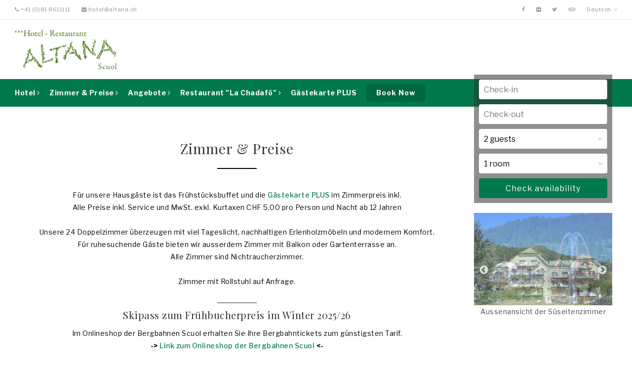

--- FILE ---
content_type: text/html; charset=utf-8
request_url: https://www.altana.ch/de/zimmer-preise/
body_size: 6152
content:
<!doctype html>
<html lang="de">
<head>
    <meta charset="utf-8">
    <meta http-equiv="x-ua-compatible" content="ie=edge">
    <title>
        
            Zimmer &amp; Preise - Hotel Altana
        
    </title>
    
        <meta name="viewport" content="width=device-width,initial-scale=1">
        <meta name="description" content="Hier finden Sie Zimmer und Preise vom Hotel Altana in Scuol">
    

    <link rel="apple-touch-icon" sizes="120x120" href="/static/img/favicons/apple-touch-icon.png">
    <link rel="icon" type="image/png" href="/static/img/favicons/favicon-32x32.png" sizes="32x32">
    <link rel="icon" type="image/png" href="/static/img/favicons/favicon-16x16.png" sizes="16x16">
    <link rel="manifest" href="/static/img/favicons/manifest.json">
    <link rel="mask-icon" href="/static/img/favicons/safari-pinned-tab.svg" color="#5bbad5  ">
    <link rel="canonical" href="http://altana.ch/de"/>
    <meta name="theme-color" content="#ffffff  ">

    <!--[if IE]><link rel="shortcut icon" href="/static/favicon.ico"><![endif]-->
    <link rel="stylesheet" href="/static/css/font-awesome.min.css">
    <link rel="stylesheet" href="//code.jquery.com/ui/1.12.0/themes/base/jquery-ui.css">
    

    <script src="/static/js/vendor/modernizr-2.8.3.min.js"></script>
    <!--[if lt IE 9]>
    
    <script src="/static/js/libs/html5shiv.min.js"></script>
    <script src="/static/js/libs/respond.min.js"></script>
    
    <![endif]-->
    
    
    
        
    

    
        <link href="/static/slick/slick.css" media="screen, projection" rel="stylesheet" type="text/css"/><link href="/static/css/slick-theme.css" media="screen, projection" rel="stylesheet" type="text/css"/>
    

    
        
    

    
        
    

    
        
    

    
        
    

    

    <style media="all">
        
        
    </style>
    <link rel="stylesheet" href="/static/css/styles.css">
    
    
</head>
<body id="page-top" class="noscript lang-de tpl-internal">






    
    <header class="header" id="js_main_nav">

        <div class="pre-header">
            <div class="grid">
                <div class="s-6 m-6 l-6">
                    <a href="tel:+410818611111"><i class="fa fa-phone"></i> +41 (0)81 8611111</a>
                    <a href="mailto:hotel@altana.ch" class="hidden-s"><i class="fa fa-envelope"></i> hotel@altana.ch</a>
                </div>
                <div class="s-6 m-6 l-6 last align-right">
                    <div class="social hidden-s">
                        <ul class="list-inline">
                            <li class="social_list-item">
                                <a href="https://www.facebook.com/HotelAltanaScuol/" target="_blank" class="social__link"><i class="fa fa-facebook social__icon"></i></a>
                            </li>
                            <li class="social_list-item">
                                <a href="https://www.flickr.com/photos/hotel_altana_scuol" target="_blank" class="social__link"><i class="fa fa-flickr social__icon"></i></a>
                            </li>
                            <li class="social_list-item">
                                <a href="https://twitter.com/HotelAltana" target="_blank" class="social__link"><i class="fa fa-twitter social__icon"></i></a>
                            </li>
                            <li class="social_list-item">
                                <a href="https://www.tripadvisor.ch/Hotel_Review-g198845-d498060-Reviews-Hotel_Altana-Scuol_Engadin_Scuol_Canton_of_Graubunden_Swiss_Alps.html" target="_blank" class="social__link"><i class="fa fa-tripadvisor social__icon"></i></a>
                            </li>
                        </ul>
                    </div>
                    <div class="language">
                        <ul>

<li class="lang active">
    
    <a id="js_language__link" class="language__link" title="Change to language: Deutsch">Deutsch<i class="fa fa-angle-down"></i></a>
</li>

    

    
    <ul class="other-lang">
        <li><a href="/en/rooms-and-rates/" class="language__link" title="Change to language: English">English</a></li>
    </ul>
    



</ul>
                    </div>
                </div>
            </div>
        </div>

        <div class="main-header">
            <div class="grid">
                <div class="logo">
                    <a href="/de/" class="logo__link">
                        <img src="/static/img/logo-altana.png" class="logo__img">
                    </a>
                </div>
            </div>
            <div class="main-nav-container">
                <div class="grid">
                    <div class="s-12 no-gutter-s no-gutter-m last">
                        <nav role="navigation" class="main-nav">
                            <ul class="main-nav__list">
                                



<li class="main-nav__list-item child first">
    <a class="main-nav__link" href="/de/hotel-altana/">Hotel
        
            <span class="arrow-icon"><i class="fa fa-angle-right"></i></span>
        
    </a>
    
        <ul class="main-nav__sublist">
            



<li class="main-nav__list-item child first">
    <a class="main-nav__link" href="/de/hotel-altana/oeffnungszeiten/">Öffnungszeiten
        
    </a>
    
</li>

<li class="main-nav__list-item child">
    <a class="main-nav__link" href="/de/hotel-altana/leistungen/">Leistungen
        
    </a>
    
</li>

<li class="main-nav__list-item child">
    <a class="main-nav__link" href="/de/hotel-altana/anreise-und-lage/">Anreise und Lage
        
    </a>
    
</li>

<li class="main-nav__list-item child">
    <a class="main-nav__link" href="/de/hotel-altana/direktbuchervorteile/">Direktbuchervorteile
        
    </a>
    
</li>

<li class="main-nav__list-item child">
    <a class="main-nav__link" href="/de/hotel-altana/treueprogramm/">Treueprogramm
        
    </a>
    
</li>

<li class="main-nav__list-item child">
    <a class="main-nav__link" href="/de/hotel-altana/scuol-und-umgebung/">Entdecken
        
            <span class="arrow-icon"><i class="fa fa-angle-right"></i></span>
        
    </a>
    
        <ul class="main-nav__sublist">
            



<li class="main-nav__list-item child first last">
    <a class="main-nav__link" href="/de/hotel-altana/scuol-und-umgebung/via-engiadina/">Via Engiadina
        
    </a>
    
</li>


        </ul>
    
</li>

<li class="main-nav__list-item child">
    <a class="main-nav__link" href="/de/hotel-altana/gutscheine/">Gutscheine
        
    </a>
    
</li>

<li class="main-nav__list-item child">
    <a class="main-nav__link" href="/de/hotel-altana/bewertungen/">Bewertungen
        
    </a>
    
</li>

<li class="main-nav__list-item child">
    <a class="main-nav__link" href="/de/hotel-altana/jobs/">Jobs
        
    </a>
    
</li>

<li class="main-nav__list-item child last">
    <a class="main-nav__link" href="/de/hotel-altana/datenschutz/">Datenschutz
        
    </a>
    
</li>


        </ul>
    
</li>

<li class="main-nav__list-item child active">
    <a class="main-nav__link" href="/de/zimmer-preise/">Zimmer &amp; Preise
        
            <span class="arrow-icon"><i class="fa fa-angle-right"></i></span>
        
    </a>
    
        <ul class="main-nav__sublist">
            



<li class="main-nav__list-item child first">
    <a class="main-nav__link" href="/de/zimmer-preise/standard-doppelzimmer/">Standard Zimmer
        
    </a>
    
</li>

<li class="main-nav__list-item child">
    <a class="main-nav__link" href="/de/zimmer-preise/standard-doppelzimmer-mit-balkon/">Standard Panorama
        
    </a>
    
</li>

<li class="main-nav__list-item child">
    <a class="main-nav__link" href="/de/zimmer-preise/deluxe-doppelzimmer/">Deluxe Zimmer
        
    </a>
    
</li>

<li class="main-nav__list-item child">
    <a class="main-nav__link" href="/de/zimmer-preise/deluxe-doppelzimmer-mit-balkon-oder-gartenterrasse/">Deluxe Panorama
        
    </a>
    
</li>

<li class="main-nav__list-item child">
    <a class="main-nav__link" href="/de/zimmer-preise/suite-sudseite-gartenterrasse/">Suite
        
    </a>
    
</li>

<li class="main-nav__list-item child">
    <a class="main-nav__link" href="/de/zimmer-preise/doppelzimmer-hoch-2/">Doppelzimmer hoch 2
        
    </a>
    
</li>

<li class="main-nav__list-item child last">
    <a class="main-nav__link" href="/de/zimmer-preise/agb/">AGB
        
    </a>
    
</li>


        </ul>
    
</li>

<li class="main-nav__list-item child">
    <a class="main-nav__link" href="/de/angebote/">Angebote
        
            <span class="arrow-icon"><i class="fa fa-angle-right"></i></span>
        
    </a>
    
        <ul class="main-nav__sublist">
            



<li class="main-nav__list-item child first last">
    <a class="main-nav__link" href="/de/angebote/seniorenpauschale/">Senioren 60+
        
    </a>
    
</li>


        </ul>
    
</li>

<li class="main-nav__list-item child">
    <a class="main-nav__link" href="/de/lachadafoe/">Restaurant &quot;La Chadafö&quot; 
        
            <span class="arrow-icon"><i class="fa fa-angle-right"></i></span>
        
    </a>
    
        <ul class="main-nav__sublist">
            



<li class="main-nav__list-item child first last">
    <a class="main-nav__link" href="/de/lachadafoe/speise-und-weinkarten/">Speise- und Weinkarten | Italienisches Buffet
        
    </a>
    
</li>


        </ul>
    
</li>

<li class="main-nav__list-item child last">
    <a class="main-nav__link" href="/de/gaestekarte_plus/">Gästekarte PLUS
        
    </a>
    
</li>


                                <li class="main-nav__list-item"><a href="https://www.altana.ch/static/wbe5/index.html" class="main-nav__link btn" target="_blank">Book Now</a></li>
                            </ul>
                        </nav>
                    </div>
                </div>
            </div>
            <span class="main-nav-toggle hidden-l" id="js-main-nav-toggle">
                <i class="fa fa-bars main-nav-toggle__open" aria-hidden="true"></i>
                <i class="fa fa-close main-nav-toggle__close" aria-hidden="true"></i>
            </span>
        </div>

    </header>

    

    

    <section class="header-image">
        <picture>
            <source srcset="" media="(min-width: 1480px)">
            <source srcset="" media="(min-width: 1024px)">
            <source srcset="" media="(min-width: 768px)">
            <source srcset="" media="(min-width: 500px)">
            <source srcset="" media="(min-width: 300px)">
            <img src="" alt=""/>
        </picture>
    </section>

    <section class="section-content section-content--sidebar">
        <div class="grid">
            <div class="s-12 m-8 l-9 last-s">
                <h2 class="page-title">Zimmer &amp; Preise</h2>
                <div class=" widget-text"  id="widget-text-56015" ><p style="text-align: center;">Für unsere Hausgäste ist das Frühstücksbuffet und die <a href="https://www.altana.ch/de/gaestekarte_plus/">Gästekarte PLUS</a> im Zimmerpreis inkl.<br>
Alle Preise inkl. Service und MwSt. exkl. Kurtaxen CHF 5.00 pro Person und Nacht ab 12 Jahren<br><br>
Unsere 24 Doppelzimmer überzeugen mit viel Tageslicht, nachhaltigen Erlenholzmöbeln und modernem Komfort.<br data-start="237" data-end="240">
Für ruhesuchende Gäste bieten wir ausserdem Zimmer mit Balkon oder Gartenterrasse an.<br data-start="324" data-end="327">
Alle Zimmer sind Nichtraucherzimmer.<br><br>
Zimmer mit Rollstuhl auf Anfrage.</p></div>
<hr class=" widget-horizontal-divider"  id="widget-horizontal-divider-56017" >
<div class=" widget-text"  id="widget-text-56016" ><h3 style="text-align: center;">Skipass zum Frühbucherpreis im Winter 2025/26</h3><p style="text-align: center;">Im Onlineshop der Bergbahnen Scuol erhalten Sie Ihre Bergbahntickets zum günstigsten Tarif.<br><strong>-&gt; <a target="_blank" href="https://shop.bergbahnen-scuol.ch/de/?_gl=1*ughxij*_ga*MTEwMzA1MDU1MC4xNjkwNTUxMjYx*_ga_GXD1VXVNTV*MTY5ODg2MDU0Ny43LjEuMTY5ODg2MDgzNy4wLjAuMA"><span style="color: #007a4c;">Link zum Onlineshop der Bergbahnen Scuol</span></a> &lt;-</strong><br>
 </p><p style="text-align: center;"> </p></div>
<div  id="widget-column-56006"  class="s-12 m-6 l-6 widget-column"><div class="box"><a href="/de/zimmer-preise/standard-doppelzimmer/" class="image-container"><img src="https://altana-live-eaa418aacbbd49b39f90a142bbc-b6796c7.aldryn-media.io/filer_public_thumbnails/filer_public/23/c7/23c79a12-707a-47fc-a2e0-f1fab4e855bf/standarddoppelzimmer.jpg__640x480_q90_crop_subsampling-2.jpg" alt="" class="image-full-width"><span class="btn btn--ghost btn--small">Read more</span></a><div class="content"><a href="/de/zimmer-preise/standard-doppelzimmer/"><h3>Standard Zimmer </h3></a><p>ca.18 - 23 m² | Richtpreise pro Zimmer und Nacht  ab CHF 
210.--  zur Einzelnutzung  ab CHF 160.-- 




     </p></div></div><div class="box"><a href="/de/zimmer-preise/standard-doppelzimmer-mit-balkon/" class="image-container"><img src="https://altana-live-eaa418aacbbd49b39f90a142bbc-b6796c7.aldryn-media.io/filer_public_thumbnails/filer_public/21/8b/218bd763-7aac-49fb-b286-1507a6ea4e6d/standarddoppelzimmermitbalkon.jpg__640x480_q90_crop_subsampling-2.jpg" alt="" class="image-full-width"><span class="btn btn--ghost btn--small">Read more</span></a><div class="content"><a href="/de/zimmer-preise/standard-doppelzimmer-mit-balkon/"><h3>Standard Panorama mit Balkon </h3></a><p>ca. 18 - 21 m² | Richtpreise pro Zimmer und Nacht ab CHF 250.--  zur Einzelnutzung  ab CHF 180.-- 
| Blick über das Tal 




</p></div></div><div class="box"><a href="/de/zimmer-preise/deluxe-doppelzimmer-mit-balkon-oder-gartenterrasse/" class="image-container"><img src="https://altana-live-eaa418aacbbd49b39f90a142bbc-b6796c7.aldryn-media.io/filer_public_thumbnails/filer_public/e2/37/e237e463-719a-41c2-99d2-5fa329ba19cc/deluxedoppelzimmermitbalkon2.jpg__640x480_q90_crop_subsampling-2.jpg" alt="" class="image-full-width"><span class="btn btn--ghost btn--small">Read more</span></a><div class="content"><a href="/de/zimmer-preise/deluxe-doppelzimmer-mit-balkon-oder-gartenterrasse/"><h3>Deluxe Panorama mit Balkon oder Gartenterrasse (Erdgeschoss)</h3></a><p>ca. 25 - 35 m² | Richtpreise pro Zimmer und Nacht ab CHF 270.-- 
| Blick über das Tal </p></div></div><div class="box"><a href="/de/zimmer-preise/suite-sudseite-gartenterrasse/" class="image-container"><img src="https://altana-live-eaa418aacbbd49b39f90a142bbc-b6796c7.aldryn-media.io/filer_public_thumbnails/filer_public/d3/33/d3336dbb-e66e-4f20-937a-d2f041e1dd07/suite-schlafzimmer.jpg__640x480_q90_crop_subsampling-2.jpg" alt="" class="image-full-width"><span class="btn btn--ghost btn--small">Read more</span></a><div class="content"><a href="/de/zimmer-preise/suite-sudseite-gartenterrasse/"><h3>Suite </h3></a><p>46 m² | Richtpreise pro Zimmer und Nacht ab CHF 290.-- | 
mit Gartenterrasse, Eingagnsbereich, Schlafzimmer, Wohnzimmer, Bad/WC und separates WC</p></div></div></div>
<div  id="widget-column-56011"  class="s-12 m-6 l-6 widget-column"><div class="box"><a href="/de/zimmer-preise/deluxe-doppelzimmer/" class="image-container"><img src="https://altana-live-eaa418aacbbd49b39f90a142bbc-b6796c7.aldryn-media.io/filer_public_thumbnails/filer_public/8b/49/8b49e8fe-8ad2-45a7-838a-323adb80c0a9/deluxedopplezimmer4.jpg__640x480_q90_crop_subsampling-2.jpg" alt="" class="image-full-width"><span class="btn btn--ghost btn--small">Read more</span></a><div class="content"><a href="/de/zimmer-preise/deluxe-doppelzimmer/"><h3>Deluxe Zimmer </h3></a><p>ca. 25 - 27 m² | 
Richtpreise pro Zimmer und Nacht  ab CHF 230.-- 
    </p></div></div><div class="box"><a href="/de/zimmer-preise/standard-doppelzimmer-mit-balkon/" class="image-container"><img src="https://altana-live-eaa418aacbbd49b39f90a142bbc-b6796c7.aldryn-media.io/filer_public_thumbnails/filer_public/79/bf/79bf1558-fdf4-41c8-856a-7dd80fb9f251/barriefreizimmer_1.jpg__640x480_q90_crop_subsampling-2.jpg" alt="" class="image-full-width"><span class="btn btn--ghost btn--small">Read more</span></a><div class="content"><a href="/de/zimmer-preise/standard-doppelzimmer-mit-balkon/"><h3>Barrierefrei Panorama mit Balkon  </h3></a><p>18 m² | Richtpreise pro Zimmer und Nacht ab CHF 250.--  zur Einzelnutzung  ab CHF 180.-- 
</p></div></div><div class="box"><a href="/de/zimmer-preise/doppelzimmer-hoch-2/" class="image-container"><img src="https://altana-live-eaa418aacbbd49b39f90a142bbc-b6796c7.aldryn-media.io/filer_public_thumbnails/filer_public/fd/ca/fdca797e-2aa7-4a22-a243-3f873e59b031/deluxemitbalkon.jpg__640x480_q90_crop_subsampling-2.jpg" alt="" class="image-full-width"><span class="btn btn--ghost btn--small">Read more</span></a><div class="content"><a href="/de/zimmer-preise/doppelzimmer-hoch-2/"><h3>Doppelzimmer hoch 2</h3></a><p>ca. 48 m² | Richtpreise pro Zimmer und Nacht ab CHF 350.-- | 3-4 Personen
| Blick über das Tal </p></div></div></div>

            </div>
            <div class="s-12 m-4 l-3 last sidebar">
                <div class="booking">
                    
<form target="_blank">
<input type="text" name="from" id="check-in" placeholder="Check-in">
<input type="text" name="to" id="check-out" placeholder="Check-out">
<div class="select-wrapper">
    <select class="adults-select" name="adults">
        <option value="1">1 guest</option>
        <option value="2" selected="selected">2 guests</option>
        <option value="3">3 guests</option>
    </select>
</div>
<div class="select-wrapper">
    <select class="rooms-select" name="rooms" placeholder="1 room">
        <option value="1" selected="selected">1 room</option>
        <option value="2">2 rooms</option>
        <option value="3">3 rooms</option>
        <option value="4">4 rooms</option>
    </select>
</div>
<button type="submit" class="btn btn--small btn--primary js-btn-submit">Check availability</button>
</form>


                </div>
                <div class="branding-statement slider  widget-slide slick-slideshow-arrow"  id="widget-slide-56018" ><div class="slick-slide"><div class=" widget-image"  id="widget-image-56019"  ><img  class="widget-image__img  " alt="southside-with-balcony.jpg" src="https://altana-live-eaa418aacbbd49b39f90a142bbc-b6796c7.aldryn-media.io/filer_public/39/15/39156b13-d8f6-458f-ad76-4fe3691b6b10/southside-with-balcony.jpg" /><div class="widget-image__text-container"><span class="widget-image__description"><p style="text-align: center;">Aussenansicht der S&uuml;seitenzimmer</p></span></div></div></div><div class="slick-slide"><div class=" widget-image"  id="widget-image-56020"  ><img  class="widget-image__img  " alt="Scuolism_hotel.jpg" src="https://altana-live-eaa418aacbbd49b39f90a142bbc-b6796c7.aldryn-media.io/filer_public/fc/79/fc79ba43-6f29-45ee-8299-422b998dfa33/scuolism_hotel.jpg" /></div></div><div class="slick-slide"><div class=" widget-image"  id="widget-image-56021"  ><img  class="widget-image__img  " alt="view from a southside &quot;XL&quot; room" src="https://altana-live-eaa418aacbbd49b39f90a142bbc-b6796c7.aldryn-media.io/filer_public/27/03/2703b6eb-dc3e-43dc-8f5a-2deca70b5bce/southsideview.jpg" /></div></div></div>

            </div>
        </div>
    </section>



    <footer class="site-footer">
        <div class="grid">
            <div class="s-12 m-4 l-4 last-s hotel-info">
                <p>
                    <img src="/static/img/logo.png" class="logo__img">
                    <span><b>Hotel Altana</b></span>
                    <span>Adrian M. & Wirinthip Lehmann</span>
                    <span>7550 Scuol</span>
                    <span>T + 41 (0)81 861 11 11</span>
                    <span>F + 41 (0)81 861 11 12</span>
                    <span><a href="mailto:hotel@altana.ch">hotel@altana.ch</a></span>
                </p>
            </div>

            <div class="s-12 m-4 l-4 last-s align-center">
                <div class="social">
                    <h3>Follow Us</h3>
                    <ul class="list-inline">
                        <li class="social_list-item">
                            <a href="https://www.facebook.com/HotelAltanaScuol/" target="_blank" class="social__link"><i class="fa fa-facebook social__icon"></i></a>
                        </li>
                        <li class="social_list-item">
                            <a href="https://www.flickr.com/photos/hotel_altana_scuol" target="_blank" class="social__link"><i class="fa fa-flickr social__icon"></i></a>
                        </li>
                        <li class="social_list-item">
                            <a href="https://twitter.com/HotelAltana" target="_blank" class="social__link"><i class="fa fa-twitter social__icon"></i></a>
                        </li>
                        <li class="social_list-item">
                            <a href="https://www.tripadvisor.ch/Hotel_Review-g198845-d498060-Reviews-Hotel_Altana-Scuol_Engadin_Scuol_Canton_of_Graubunden_Swiss_Alps.html" target="_blank" class="social__link"><i class="fa fa-tripadvisor social__icon"></i></a>
                        </li>
                    </ul>
                </div>
            </div>

            <div class="s-12 m-4 l-4 last hotel-contact align-right-l">
                <div class="newsletter">
                    <h3>Sign up to our newsletter</h3>
                    <form action="https://t4ff16d8b.emailsys1b.net/14/1385/cd2a00a828/subscribe/form.html" method="post">
                        <input type="email" class="form_field" name="email" id="email" value="" placeholder="Email" />
                        <button type="submit" class="btn btn--small btn--ghost" />Sign up</button>
                    </form>
                </div>
            </div>
        </div>

        <div class="sub-footer">
            <div class="grid">
                <div class="s-12 m-6 l-6 last-s">
                    <span>&copy; Altana 2016</span>
                </div>
                <div class="s-12 m-6 l-6 last align-right-l">
                    <a href="">Disclaimer</a>
                    -
                    <a href="/de/impressum-disclaimer/">Impressum</a>
                </div>
            </div>
        </div>
    </footer>





<script src="/static/js/vendor/jquery-1.12.0.min.js"></script>
<script src="https://code.jquery.com/ui/1.12.0/jquery-ui.js"></script>
<script src="/static/js/libs/outdatedBrowser.min.js"></script>
<script src="/static/js/main.js"></script>
<script async type="text/javascript">
    
    $(function () {
        
        
    $( "#check-in" ).datepicker({
      dateFormat: "yy-mm-dd"
    });
    $( "#check-out" ).datepicker({
      dateFormat: "yy-mm-dd"
    });

    $( ".js-btn-submit").click(function(event) {
        event.preventDefault();

        var Aval = $("#check-in").datepicker('getDate');
        $("#check-in").datepicker('setDate', Aval);

        var Dval = $("#check-out").datepicker('getDate');
        $("#check-out").datepicker('setDate', Dval);

        var day1  = Aval.getDate(),
            month1 = Aval.getMonth() + 1,
            year1 =  Aval.getFullYear();

        var day2  = Dval.getDate(),
            month2 = Dval.getMonth() + 1,
            year2 =  Dval.getFullYear();

        var arrivalDate = year1 + '-' + month1 + '-' + day1;
        var departureDate = year2 + '-' + month2 + '-' + day2;
        var adults = $(".adults-select").val();
        var rooms = $(".rooms-select").val();

        var url= 'http://www.altana.ch/static/wbe5/index.html#/roomselection?&from='+arrivalDate+'&to='+departureDate+'&adults='+adults+'&roomsCount='+rooms;
        window.open(url,'_blank');
    });


    var slick_slider = $("#widget-slide-56018").slick({
        arrows: true,
        autoplay: true,
        dots: true,
        autoplaySpeed: 2500,
        fade: true,
        speed: 3000,
        infinite: true,
        cssEase: 'ease',
        onInit: function(that) {
            $(that.$slider.context).height($('.slick-slide[index='+that.currentSlide+']', that.$slider).height());
        },
        onAfterChange: function(that, index) {
            $(that.$slider.context).height($('.slick-slide[index='+that.currentSlide+']', that.$slider).height());
        }
    });

    




    function toggle_class(el, className) {
        if (el.classList) {
            el.classList.toggle(className);
        } else {
            var classes = el.className.split(' ');
            var existingIndex = classes.indexOf(className);

            if (existingIndex >= 0)
                classes.splice(existingIndex, 1);
            else
                classes.push(className);

            el.className = classes.join(' ');
        }
    }

    var main_nav_toggle = document.getElementById('js-main-nav-toggle');
    var main_nav = document.getElementById('js-main-nav');

    if(main_nav_toggle !== null) {
        main_nav_toggle.addEventListener('click', function () {
            toggle_class(js_main_nav, 'active');
            toggle_class(main_nav_toggle, 'active');
        });
    }



    });
    

</script>



    <script type="text/javascript" src="/static/slick/slick.js"></script>



    



    





        <script async type="text/javascript">
        WebFontConfig = {
            google: { families: [ 'Libre+Franklin:400,400i,500,600,700',
                                  'Playfair+Display:400,400i,700,700i'] }
        };
        (function() {
            var wf = document.createElement('script');
            wf.src = 'https://ajax.googleapis.com/ajax/libs/webfont/1/webfont.js';
            wf.type = 'text/javascript';
            wf.async = 'true';
            var s = document.getElementsByTagName('script')[0];
            s.parentNode.insertBefore(wf, s);
        })();
        </script>
    


<script>
  (function(i,s,o,g,r,a,m){i['GoogleAnalyticsObject']=r;i[r]=i[r]||function(){
  (i[r].q=i[r].q||[]).push(arguments)},i[r].l=1*new Date();a=s.createElement(o),
  m=s.getElementsByTagName(o)[0];a.async=1;a.src=g;m.parentNode.insertBefore(a,m)
  })(window,document,'script','//www.google-analytics.com/analytics.js','ga');

  ga('create', 'UA-85994093-1', 'auto');
  ga('send', 'pageview');

</script>
<div class="browser-outdated" id="outdated" hidden="hidden">
    <noscript><h3>Please enable JavaScript</h3></noscript>
    <h3>Your browser is out-of-date!</h3>
    <p>Update your browser to view this website correctly.</p>
    <p>
        <a href="http://outdatedbrowser.com/" class="btn btn-lg btn-outline" id="btnUpdateBrowser">
            Update my browser now
        </a>
    </p>
    <p class="last"><a href="#" id="btnCloseUpdateBrowser" title="Close">&times;</a></p>
</div>
</body>
</html>
<!-- bNxcB1SiR9mwQRU0iWu7 -->

--- FILE ---
content_type: text/css
request_url: https://www.altana.ch/static/css/styles.css
body_size: 6594
content:
@charset "UTF-8";
/*------------------------------------*\
    $RESET
\*------------------------------------*/
/**
 * A more considered reset; more of a restart...
 * As per: csswizardry.com/2011/10/reset-restarted
 */
/* line 10, ../../styles/02_elements/_elements.reset.scss */
html {
  box-sizing: border-box;
}

/* line 15, ../../styles/02_elements/_elements.reset.scss */
*, *:before, *:after {
  box-sizing: inherit;
}

/**
 * The usual...
 */
/* line 25, ../../styles/02_elements/_elements.reset.scss */
h1, h2, h3, h4, h5, h6,
p, blockquote, pre,
dl, dd, ol, ul,
form, fieldset, legend,
table, th, td, caption,
hr {
  margin: 0;
  padding: 0;
}

/**
 * Give a help cursor to elements that give extra info on `:hover`.
 */
/* line 38, ../../styles/02_elements/_elements.reset.scss */
abbr[title], dfn[title] {
  cursor: help;
}

/**
 * Remove underlines from potentially troublesome elements.
 */
/* line 45, ../../styles/02_elements/_elements.reset.scss */
a, u, ins {
  text-decoration: none;
}

/**
 * Apply faux underline via `border-bottom`.
 */
/* line 52, ../../styles/02_elements/_elements.reset.scss */
ins {
  border-bottom: 1px solid;
}

/**
 * So that `alt` text is visually offset if images don’t load.
 */
/* line 59, ../../styles/02_elements/_elements.reset.scss */
img {
  font-style: italic;
}

/**
 * Give form elements some cursor interactions...
 */
/* line 66, ../../styles/02_elements/_elements.reset.scss */
label,
input,
textarea,
button,
select,
option {
  cursor: pointer;
}

/* line 74, ../../styles/02_elements/_elements.reset.scss */
.text-input:active,
.text-input:focus,
textarea:active,
textarea:focus {
  cursor: text;
  outline: none;
}

/* line 1, ../../styles/02_elements/_elements.general.scss */
body {
  font-size: 14px;
  font-size: 0.875rem;
  background: white;
  font-family: "Libre Franklin", "Helvetica Neue", Helvetica, Arial, sans-serif;
  font-weight: 300;
  line-height: 1.8;
  letter-spacing: .5px;
  margin: 0;
  color: #a3a2a1;
  overflow-x: hidden;
}

/* line 13, ../../styles/02_elements/_elements.general.scss */
p {
  margin: 0;
}
/* line 16, ../../styles/02_elements/_elements.general.scss */
p + p {
  margin-top: 20px;
}

/* line 21, ../../styles/02_elements/_elements.general.scss */
b {
  font-weight: 500;
}

/* line 25, ../../styles/02_elements/_elements.general.scss */
hr {
  border: 0;
  height: 2px;
  width: 80px;
  background: #939291;
  margin: 10px auto;
}

/* line 1, ../../styles/02_elements/_elements.links.scss */
a {
  text-decoration: none;
  color: #007a4c;
  cursor: pointer;
  font-weight: 500;
}
/* line 7, ../../styles/02_elements/_elements.links.scss */
a:hover, a:focus {
  color: #006841;
}

/* line 1, ../../styles/02_elements/_elements.typography.scss */
h1, h2, h3, h4, h5, h6 {
  color: #333;
  font-family: "Playfair Display", Helvetica, Arial, sans-serif;
  font-weight: normal;
  line-height: 1.4;
  margin-bottom: 10px;
}

/* line 10, ../../styles/02_elements/_elements.typography.scss */
h1 {
  font-size: 32px;
  font-size: 2rem;
}

/* line 14, ../../styles/02_elements/_elements.typography.scss */
h2 {
  font-size: 28px;
  font-size: 1.75rem;
}

/* line 18, ../../styles/02_elements/_elements.typography.scss */
h3 {
  font-size: 20px;
  font-size: 1.25rem;
}

/* line 22, ../../styles/02_elements/_elements.typography.scss */
h4 {
  font-size: 16px;
  font-size: 1rem;
}

/* line 26, ../../styles/02_elements/_elements.typography.scss */
h5 {
  font-size: 12px;
  font-size: 0.75rem;
}

/* line 30, ../../styles/02_elements/_elements.typography.scss */
h6 {
  font-size: 12px;
  font-size: 0.75rem;
}

/* line 34, ../../styles/02_elements/_elements.typography.scss */
strong, b {
  font-weight: bold;
}

/* line 1, ../../styles/02_elements/_elements.images.scss */
img {
  width: 100%;
  vertical-align: bottom;
  height: auto;
}

/* line 7, ../../styles/02_elements/_elements.images.scss */
.widget-file img {
  width: auto;
  max-width: 100%;
}

/* line 1, ../../styles/02_elements/_elements.forms.scss */
label,
input,
textarea,
button,
select,
option {
  cursor: pointer;
}

/* line 15, ../../styles/02_elements/_elements.forms.scss */
input:focus,
textarea:focus,
select:focus,
button:focus {
  outline: none;
}

/* line 34, ../../styles/02_elements/_elements.forms.scss */
[type="checkbox"] {
  margin: 0;
}

/* line 38, ../../styles/02_elements/_elements.forms.scss */
button {
  border: 0;
  margin: 0;
  padding: 0;
  background: none;
}

/* line 45, ../../styles/02_elements/_elements.forms.scss */
textarea {
  height: auto;
  resize: vertical;
}

/* line 5, ../../styles/03_objects/_objects.grid.scss */
.grid {
  box-sizing: border-box;
}
/* line 8, ../../styles/03_objects/_objects.grid.scss */
.grid *,
.grid *:before,
.grid *:after {
  box-sizing: inherit;
}
@media (max-width: 768px) {
  /* line 5, ../../styles/03_objects/_objects.grid.scss */
  .grid {
    width: 100%;
  }
}
@media (min-width: 769px) {
  /* line 5, ../../styles/03_objects/_objects.grid.scss */
  .grid {
    width: 100%;
  }
}
@media (min-width: 1025px) {
  /* line 5, ../../styles/03_objects/_objects.grid.scss */
  .grid {
    width: 100%;
  }
}
@media (min-width: 1481px) {
  /* line 5, ../../styles/03_objects/_objects.grid.scss */
  .grid {
    width: 1200px;
  }
}
@media (min-width: 1681px) {
  /* line 5, ../../styles/03_objects/_objects.grid.scss */
  .grid {
    width: 1600px;
  }
}

/* line 36, ../../styles/03_objects/_objects.grid.scss */
.grid--narrow {
  box-sizing: border-box;
}
/* line 39, ../../styles/03_objects/_objects.grid.scss */
.grid--narrow *,
.grid--narrow *:before,
.grid--narrow *:after {
  box-sizing: inherit;
}
@media (max-width: 768px) {
  /* line 36, ../../styles/03_objects/_objects.grid.scss */
  .grid--narrow {
    width: 100%;
  }
}
@media (min-width: 769px) {
  /* line 36, ../../styles/03_objects/_objects.grid.scss */
  .grid--narrow {
    width: 100%;
  }
}
@media (min-width: 1025px) {
  /* line 36, ../../styles/03_objects/_objects.grid.scss */
  .grid--narrow {
    width: 1000px;
  }
}
@media (min-width: 1481px) {
  /* line 36, ../../styles/03_objects/_objects.grid.scss */
  .grid--narrow {
    width: 1000px;
  }
}
@media (min-width: 1681px) {
  /* line 36, ../../styles/03_objects/_objects.grid.scss */
  .grid--narrow {
    width: 1000px;
  }
}

/* line 70, ../../styles/03_objects/_objects.grid.scss */
.s-1, .s-2, .s-3, .s-4, .s-5, .s-6, .s-7, .s-8, .s-9, .s-10, .s-11, .s-12, .m-1, .m-2, .m-3, .m-4, .m-5, .m-6, .m-7, .m-8, .m-9, .m-10, .m-11, .m-12, .l-1, .l-2, .l-3, .l-4, .l-5, .l-6, .l-7, .l-8, .l-9, .l-10, .l-11, .l-12 {
  float: left;
  min-height: 1px;
  padding-left: 20px;
  padding-right: 20px;
}

/* line 97, ../../styles/03_objects/_objects.grid.scss */
.s-1 {
  width: 8.33333%;
}

/* line 97, ../../styles/03_objects/_objects.grid.scss */
.s-2 {
  width: 16.66667%;
}

/* line 97, ../../styles/03_objects/_objects.grid.scss */
.s-3 {
  width: 25%;
}

/* line 97, ../../styles/03_objects/_objects.grid.scss */
.s-4 {
  width: 33.33333%;
}

/* line 97, ../../styles/03_objects/_objects.grid.scss */
.s-5 {
  width: 41.66667%;
}

/* line 97, ../../styles/03_objects/_objects.grid.scss */
.s-6 {
  width: 50%;
}

/* line 97, ../../styles/03_objects/_objects.grid.scss */
.s-7 {
  width: 58.33333%;
}

/* line 97, ../../styles/03_objects/_objects.grid.scss */
.s-8 {
  width: 66.66667%;
}

/* line 97, ../../styles/03_objects/_objects.grid.scss */
.s-9 {
  width: 75%;
}

/* line 97, ../../styles/03_objects/_objects.grid.scss */
.s-10 {
  width: 83.33333%;
}

/* line 97, ../../styles/03_objects/_objects.grid.scss */
.s-11 {
  width: 91.66667%;
}

/* line 97, ../../styles/03_objects/_objects.grid.scss */
.s-12 {
  width: 100%;
}

@media (max-width: 768px) {
  /* line 127, ../../styles/03_objects/_objects.grid.scss */
  .off-s-1 {
    margin-left: 8.33333%;
  }

  /* line 127, ../../styles/03_objects/_objects.grid.scss */
  .off-s-2 {
    margin-left: 16.66667%;
  }

  /* line 127, ../../styles/03_objects/_objects.grid.scss */
  .off-s-3 {
    margin-left: 25%;
  }

  /* line 127, ../../styles/03_objects/_objects.grid.scss */
  .off-s-4 {
    margin-left: 33.33333%;
  }

  /* line 127, ../../styles/03_objects/_objects.grid.scss */
  .off-s-5 {
    margin-left: 41.66667%;
  }

  /* line 127, ../../styles/03_objects/_objects.grid.scss */
  .off-s-6 {
    margin-left: 50%;
  }

  /* line 127, ../../styles/03_objects/_objects.grid.scss */
  .off-s-7 {
    margin-left: 58.33333%;
  }

  /* line 127, ../../styles/03_objects/_objects.grid.scss */
  .off-s-8 {
    margin-left: 66.66667%;
  }

  /* line 127, ../../styles/03_objects/_objects.grid.scss */
  .off-s-9 {
    margin-left: 75%;
  }

  /* line 127, ../../styles/03_objects/_objects.grid.scss */
  .off-s-10 {
    margin-left: 83.33333%;
  }

  /* line 127, ../../styles/03_objects/_objects.grid.scss */
  .off-s-11 {
    margin-left: 91.66667%;
  }

  /* line 127, ../../styles/03_objects/_objects.grid.scss */
  .off-s-12 {
    margin-left: 100%;
  }
}
@media (min-width: 769px) and (max-width: 1024px) {
  /* line 105, ../../styles/03_objects/_objects.grid.scss */
  .m-1 {
    width: 8.33333%;
  }

  /* line 105, ../../styles/03_objects/_objects.grid.scss */
  .m-2 {
    width: 16.66667%;
  }

  /* line 105, ../../styles/03_objects/_objects.grid.scss */
  .m-3 {
    width: 25%;
  }

  /* line 105, ../../styles/03_objects/_objects.grid.scss */
  .m-4 {
    width: 33.33333%;
  }

  /* line 105, ../../styles/03_objects/_objects.grid.scss */
  .m-5 {
    width: 41.66667%;
  }

  /* line 105, ../../styles/03_objects/_objects.grid.scss */
  .m-6 {
    width: 50%;
  }

  /* line 105, ../../styles/03_objects/_objects.grid.scss */
  .m-7 {
    width: 58.33333%;
  }

  /* line 105, ../../styles/03_objects/_objects.grid.scss */
  .m-8 {
    width: 66.66667%;
  }

  /* line 105, ../../styles/03_objects/_objects.grid.scss */
  .m-9 {
    width: 75%;
  }

  /* line 105, ../../styles/03_objects/_objects.grid.scss */
  .m-10 {
    width: 83.33333%;
  }

  /* line 105, ../../styles/03_objects/_objects.grid.scss */
  .m-11 {
    width: 91.66667%;
  }

  /* line 105, ../../styles/03_objects/_objects.grid.scss */
  .m-12 {
    width: 100%;
  }

  /* line 135, ../../styles/03_objects/_objects.grid.scss */
  .off-m-1 {
    margin-left: 8.33333%;
  }

  /* line 135, ../../styles/03_objects/_objects.grid.scss */
  .off-m-2 {
    margin-left: 16.66667%;
  }

  /* line 135, ../../styles/03_objects/_objects.grid.scss */
  .off-m-3 {
    margin-left: 25%;
  }

  /* line 135, ../../styles/03_objects/_objects.grid.scss */
  .off-m-4 {
    margin-left: 33.33333%;
  }

  /* line 135, ../../styles/03_objects/_objects.grid.scss */
  .off-m-5 {
    margin-left: 41.66667%;
  }

  /* line 135, ../../styles/03_objects/_objects.grid.scss */
  .off-m-6 {
    margin-left: 50%;
  }

  /* line 135, ../../styles/03_objects/_objects.grid.scss */
  .off-m-7 {
    margin-left: 58.33333%;
  }

  /* line 135, ../../styles/03_objects/_objects.grid.scss */
  .off-m-8 {
    margin-left: 66.66667%;
  }

  /* line 135, ../../styles/03_objects/_objects.grid.scss */
  .off-m-9 {
    margin-left: 75%;
  }

  /* line 135, ../../styles/03_objects/_objects.grid.scss */
  .off-m-10 {
    margin-left: 83.33333%;
  }

  /* line 135, ../../styles/03_objects/_objects.grid.scss */
  .off-m-11 {
    margin-left: 91.66667%;
  }

  /* line 135, ../../styles/03_objects/_objects.grid.scss */
  .off-m-12 {
    margin-left: 100%;
  }
}
@media (min-width: 1025px) {
  /* line 113, ../../styles/03_objects/_objects.grid.scss */
  .l-1 {
    width: 8.33333%;
  }

  /* line 113, ../../styles/03_objects/_objects.grid.scss */
  .l-2 {
    width: 16.66667%;
  }

  /* line 113, ../../styles/03_objects/_objects.grid.scss */
  .l-3 {
    width: 25%;
  }

  /* line 113, ../../styles/03_objects/_objects.grid.scss */
  .l-4 {
    width: 33.33333%;
  }

  /* line 113, ../../styles/03_objects/_objects.grid.scss */
  .l-5 {
    width: 41.66667%;
  }

  /* line 113, ../../styles/03_objects/_objects.grid.scss */
  .l-6 {
    width: 50%;
  }

  /* line 113, ../../styles/03_objects/_objects.grid.scss */
  .l-7 {
    width: 58.33333%;
  }

  /* line 113, ../../styles/03_objects/_objects.grid.scss */
  .l-8 {
    width: 66.66667%;
  }

  /* line 113, ../../styles/03_objects/_objects.grid.scss */
  .l-9 {
    width: 75%;
  }

  /* line 113, ../../styles/03_objects/_objects.grid.scss */
  .l-10 {
    width: 83.33333%;
  }

  /* line 113, ../../styles/03_objects/_objects.grid.scss */
  .l-11 {
    width: 91.66667%;
  }

  /* line 113, ../../styles/03_objects/_objects.grid.scss */
  .l-12 {
    width: 100%;
  }

  /* line 143, ../../styles/03_objects/_objects.grid.scss */
  .off-l-1 {
    margin-left: 8.33333%;
  }

  /* line 143, ../../styles/03_objects/_objects.grid.scss */
  .off-l-2 {
    margin-left: 16.66667%;
  }

  /* line 143, ../../styles/03_objects/_objects.grid.scss */
  .off-l-3 {
    margin-left: 25%;
  }

  /* line 143, ../../styles/03_objects/_objects.grid.scss */
  .off-l-4 {
    margin-left: 33.33333%;
  }

  /* line 143, ../../styles/03_objects/_objects.grid.scss */
  .off-l-5 {
    margin-left: 41.66667%;
  }

  /* line 143, ../../styles/03_objects/_objects.grid.scss */
  .off-l-6 {
    margin-left: 50%;
  }

  /* line 143, ../../styles/03_objects/_objects.grid.scss */
  .off-l-7 {
    margin-left: 58.33333%;
  }

  /* line 143, ../../styles/03_objects/_objects.grid.scss */
  .off-l-8 {
    margin-left: 66.66667%;
  }

  /* line 143, ../../styles/03_objects/_objects.grid.scss */
  .off-l-9 {
    margin-left: 75%;
  }

  /* line 143, ../../styles/03_objects/_objects.grid.scss */
  .off-l-10 {
    margin-left: 83.33333%;
  }

  /* line 143, ../../styles/03_objects/_objects.grid.scss */
  .off-l-11 {
    margin-left: 91.66667%;
  }

  /* line 143, ../../styles/03_objects/_objects.grid.scss */
  .off-l-12 {
    margin-left: 100%;
  }
}
@media (max-width: 1023px) {
  /* line 210, ../../styles/03_objects/_objects.grid.scss */
  .block-s-1 > * {
    width: 100%;
    float: left;
    padding: 0 20px;
  }
  /* line 216, ../../styles/03_objects/_objects.grid.scss */
  .block-s-1 > *:nth-child(1n + 1) {
    content: "";
    clear: both;
    display: block;
  }

  /* line 210, ../../styles/03_objects/_objects.grid.scss */
  .block-s-2 > * {
    width: 50%;
    float: left;
    padding: 0 20px;
  }
  /* line 216, ../../styles/03_objects/_objects.grid.scss */
  .block-s-2 > *:nth-child(2n + 1) {
    content: "";
    clear: both;
    display: block;
  }

  /* line 210, ../../styles/03_objects/_objects.grid.scss */
  .block-s-3 > * {
    width: 33.33333%;
    float: left;
    padding: 0 20px;
  }
  /* line 216, ../../styles/03_objects/_objects.grid.scss */
  .block-s-3 > *:nth-child(3n + 1) {
    content: "";
    clear: both;
    display: block;
  }

  /* line 210, ../../styles/03_objects/_objects.grid.scss */
  .block-s-4 > * {
    width: 25%;
    float: left;
    padding: 0 20px;
  }
  /* line 216, ../../styles/03_objects/_objects.grid.scss */
  .block-s-4 > *:nth-child(4n + 1) {
    content: "";
    clear: both;
    display: block;
  }

  /* line 210, ../../styles/03_objects/_objects.grid.scss */
  .block-s-5 > * {
    width: 20%;
    float: left;
    padding: 0 20px;
  }
  /* line 216, ../../styles/03_objects/_objects.grid.scss */
  .block-s-5 > *:nth-child(5n + 1) {
    content: "";
    clear: both;
    display: block;
  }

  /* line 210, ../../styles/03_objects/_objects.grid.scss */
  .block-s-6 > * {
    width: 16.66667%;
    float: left;
    padding: 0 20px;
  }
  /* line 216, ../../styles/03_objects/_objects.grid.scss */
  .block-s-6 > *:nth-child(6n + 1) {
    content: "";
    clear: both;
    display: block;
  }

  /* line 210, ../../styles/03_objects/_objects.grid.scss */
  .block-s-7 > * {
    width: 14.28571%;
    float: left;
    padding: 0 20px;
  }
  /* line 216, ../../styles/03_objects/_objects.grid.scss */
  .block-s-7 > *:nth-child(7n + 1) {
    content: "";
    clear: both;
    display: block;
  }

  /* line 210, ../../styles/03_objects/_objects.grid.scss */
  .block-s-8 > * {
    width: 12.5%;
    float: left;
    padding: 0 20px;
  }
  /* line 216, ../../styles/03_objects/_objects.grid.scss */
  .block-s-8 > *:nth-child(8n + 1) {
    content: "";
    clear: both;
    display: block;
  }

  /* line 210, ../../styles/03_objects/_objects.grid.scss */
  .block-s-9 > * {
    width: 11.11111%;
    float: left;
    padding: 0 20px;
  }
  /* line 216, ../../styles/03_objects/_objects.grid.scss */
  .block-s-9 > *:nth-child(9n + 1) {
    content: "";
    clear: both;
    display: block;
  }

  /* line 210, ../../styles/03_objects/_objects.grid.scss */
  .block-s-10 > * {
    width: 10%;
    float: left;
    padding: 0 20px;
  }
  /* line 216, ../../styles/03_objects/_objects.grid.scss */
  .block-s-10 > *:nth-child(10n + 1) {
    content: "";
    clear: both;
    display: block;
  }

  /* line 210, ../../styles/03_objects/_objects.grid.scss */
  .block-s-11 > * {
    width: 9.09091%;
    float: left;
    padding: 0 20px;
  }
  /* line 216, ../../styles/03_objects/_objects.grid.scss */
  .block-s-11 > *:nth-child(11n + 1) {
    content: "";
    clear: both;
    display: block;
  }

  /* line 210, ../../styles/03_objects/_objects.grid.scss */
  .block-s-12 > * {
    width: 8.33333%;
    float: left;
    padding: 0 20px;
  }
  /* line 216, ../../styles/03_objects/_objects.grid.scss */
  .block-s-12 > *:nth-child(12n + 1) {
    content: "";
    clear: both;
    display: block;
  }
}
@media (min-width: 1024px) and (max-width: 1479px) {
  /* line 210, ../../styles/03_objects/_objects.grid.scss */
  .block-m-1 > * {
    width: 100%;
    float: left;
    padding: 0 20px;
  }
  /* line 216, ../../styles/03_objects/_objects.grid.scss */
  .block-m-1 > *:nth-child(1n + 1) {
    content: "";
    clear: both;
    display: block;
  }

  /* line 210, ../../styles/03_objects/_objects.grid.scss */
  .block-m-2 > * {
    width: 50%;
    float: left;
    padding: 0 20px;
  }
  /* line 216, ../../styles/03_objects/_objects.grid.scss */
  .block-m-2 > *:nth-child(2n + 1) {
    content: "";
    clear: both;
    display: block;
  }

  /* line 210, ../../styles/03_objects/_objects.grid.scss */
  .block-m-3 > * {
    width: 33.33333%;
    float: left;
    padding: 0 20px;
  }
  /* line 216, ../../styles/03_objects/_objects.grid.scss */
  .block-m-3 > *:nth-child(3n + 1) {
    content: "";
    clear: both;
    display: block;
  }

  /* line 210, ../../styles/03_objects/_objects.grid.scss */
  .block-m-4 > * {
    width: 25%;
    float: left;
    padding: 0 20px;
  }
  /* line 216, ../../styles/03_objects/_objects.grid.scss */
  .block-m-4 > *:nth-child(4n + 1) {
    content: "";
    clear: both;
    display: block;
  }

  /* line 210, ../../styles/03_objects/_objects.grid.scss */
  .block-m-5 > * {
    width: 20%;
    float: left;
    padding: 0 20px;
  }
  /* line 216, ../../styles/03_objects/_objects.grid.scss */
  .block-m-5 > *:nth-child(5n + 1) {
    content: "";
    clear: both;
    display: block;
  }

  /* line 210, ../../styles/03_objects/_objects.grid.scss */
  .block-m-6 > * {
    width: 16.66667%;
    float: left;
    padding: 0 20px;
  }
  /* line 216, ../../styles/03_objects/_objects.grid.scss */
  .block-m-6 > *:nth-child(6n + 1) {
    content: "";
    clear: both;
    display: block;
  }

  /* line 210, ../../styles/03_objects/_objects.grid.scss */
  .block-m-7 > * {
    width: 14.28571%;
    float: left;
    padding: 0 20px;
  }
  /* line 216, ../../styles/03_objects/_objects.grid.scss */
  .block-m-7 > *:nth-child(7n + 1) {
    content: "";
    clear: both;
    display: block;
  }

  /* line 210, ../../styles/03_objects/_objects.grid.scss */
  .block-m-8 > * {
    width: 12.5%;
    float: left;
    padding: 0 20px;
  }
  /* line 216, ../../styles/03_objects/_objects.grid.scss */
  .block-m-8 > *:nth-child(8n + 1) {
    content: "";
    clear: both;
    display: block;
  }

  /* line 210, ../../styles/03_objects/_objects.grid.scss */
  .block-m-9 > * {
    width: 11.11111%;
    float: left;
    padding: 0 20px;
  }
  /* line 216, ../../styles/03_objects/_objects.grid.scss */
  .block-m-9 > *:nth-child(9n + 1) {
    content: "";
    clear: both;
    display: block;
  }

  /* line 210, ../../styles/03_objects/_objects.grid.scss */
  .block-m-10 > * {
    width: 10%;
    float: left;
    padding: 0 20px;
  }
  /* line 216, ../../styles/03_objects/_objects.grid.scss */
  .block-m-10 > *:nth-child(10n + 1) {
    content: "";
    clear: both;
    display: block;
  }

  /* line 210, ../../styles/03_objects/_objects.grid.scss */
  .block-m-11 > * {
    width: 9.09091%;
    float: left;
    padding: 0 20px;
  }
  /* line 216, ../../styles/03_objects/_objects.grid.scss */
  .block-m-11 > *:nth-child(11n + 1) {
    content: "";
    clear: both;
    display: block;
  }

  /* line 210, ../../styles/03_objects/_objects.grid.scss */
  .block-m-12 > * {
    width: 8.33333%;
    float: left;
    padding: 0 20px;
  }
  /* line 216, ../../styles/03_objects/_objects.grid.scss */
  .block-m-12 > *:nth-child(12n + 1) {
    content: "";
    clear: both;
    display: block;
  }
}
@media (min-width: 1480px) {
  /* line 210, ../../styles/03_objects/_objects.grid.scss */
  .block-l-1 > * {
    width: 100%;
    float: left;
    padding: 0 20px;
  }
  /* line 216, ../../styles/03_objects/_objects.grid.scss */
  .block-l-1 > *:nth-child(1n + 1) {
    content: "";
    clear: both;
    display: block;
  }

  /* line 210, ../../styles/03_objects/_objects.grid.scss */
  .block-l-2 > * {
    width: 50%;
    float: left;
    padding: 0 20px;
  }
  /* line 216, ../../styles/03_objects/_objects.grid.scss */
  .block-l-2 > *:nth-child(2n + 1) {
    content: "";
    clear: both;
    display: block;
  }

  /* line 210, ../../styles/03_objects/_objects.grid.scss */
  .block-l-3 > * {
    width: 33.33333%;
    float: left;
    padding: 0 20px;
  }
  /* line 216, ../../styles/03_objects/_objects.grid.scss */
  .block-l-3 > *:nth-child(3n + 1) {
    content: "";
    clear: both;
    display: block;
  }

  /* line 210, ../../styles/03_objects/_objects.grid.scss */
  .block-l-4 > * {
    width: 25%;
    float: left;
    padding: 0 20px;
  }
  /* line 216, ../../styles/03_objects/_objects.grid.scss */
  .block-l-4 > *:nth-child(4n + 1) {
    content: "";
    clear: both;
    display: block;
  }

  /* line 210, ../../styles/03_objects/_objects.grid.scss */
  .block-l-5 > * {
    width: 20%;
    float: left;
    padding: 0 20px;
  }
  /* line 216, ../../styles/03_objects/_objects.grid.scss */
  .block-l-5 > *:nth-child(5n + 1) {
    content: "";
    clear: both;
    display: block;
  }

  /* line 210, ../../styles/03_objects/_objects.grid.scss */
  .block-l-6 > * {
    width: 16.66667%;
    float: left;
    padding: 0 20px;
  }
  /* line 216, ../../styles/03_objects/_objects.grid.scss */
  .block-l-6 > *:nth-child(6n + 1) {
    content: "";
    clear: both;
    display: block;
  }

  /* line 210, ../../styles/03_objects/_objects.grid.scss */
  .block-l-7 > * {
    width: 14.28571%;
    float: left;
    padding: 0 20px;
  }
  /* line 216, ../../styles/03_objects/_objects.grid.scss */
  .block-l-7 > *:nth-child(7n + 1) {
    content: "";
    clear: both;
    display: block;
  }

  /* line 210, ../../styles/03_objects/_objects.grid.scss */
  .block-l-8 > * {
    width: 12.5%;
    float: left;
    padding: 0 20px;
  }
  /* line 216, ../../styles/03_objects/_objects.grid.scss */
  .block-l-8 > *:nth-child(8n + 1) {
    content: "";
    clear: both;
    display: block;
  }

  /* line 210, ../../styles/03_objects/_objects.grid.scss */
  .block-l-9 > * {
    width: 11.11111%;
    float: left;
    padding: 0 20px;
  }
  /* line 216, ../../styles/03_objects/_objects.grid.scss */
  .block-l-9 > *:nth-child(9n + 1) {
    content: "";
    clear: both;
    display: block;
  }

  /* line 210, ../../styles/03_objects/_objects.grid.scss */
  .block-l-10 > * {
    width: 10%;
    float: left;
    padding: 0 20px;
  }
  /* line 216, ../../styles/03_objects/_objects.grid.scss */
  .block-l-10 > *:nth-child(10n + 1) {
    content: "";
    clear: both;
    display: block;
  }

  /* line 210, ../../styles/03_objects/_objects.grid.scss */
  .block-l-11 > * {
    width: 9.09091%;
    float: left;
    padding: 0 20px;
  }
  /* line 216, ../../styles/03_objects/_objects.grid.scss */
  .block-l-11 > *:nth-child(11n + 1) {
    content: "";
    clear: both;
    display: block;
  }

  /* line 210, ../../styles/03_objects/_objects.grid.scss */
  .block-l-12 > * {
    width: 8.33333%;
    float: left;
    padding: 0 20px;
  }
  /* line 216, ../../styles/03_objects/_objects.grid.scss */
  .block-l-12 > *:nth-child(12n + 1) {
    content: "";
    clear: both;
    display: block;
  }
}
/* line 245, ../../styles/03_objects/_objects.grid.scss */
[class*="block-"] {
  overflow: auto;
}
/* line 248, ../../styles/03_objects/_objects.grid.scss */
[class*="block-"]:before {
  content: " ";
}
/* line 252, ../../styles/03_objects/_objects.grid.scss */
[class*="block-"]:after {
  content: "";
  clear: both;
  display: block;
}

/* line 263, ../../styles/03_objects/_objects.grid.scss */
.grid {
  margin: 0 auto;
  display: block;
}
/* line 267, ../../styles/03_objects/_objects.grid.scss */
.grid:before {
  content: "";
  clear: both;
  display: block;
}
/* line 271, ../../styles/03_objects/_objects.grid.scss */
.grid:after {
  content: "";
  clear: both;
  display: block;
}

/* line 282, ../../styles/03_objects/_objects.grid.scss */
.last + * {
  content: "";
  clear: both;
  display: block;
}

/* line 286, ../../styles/03_objects/_objects.grid.scss */
.last + *:before {
  content: "";
  clear: both;
  display: block;
}

@media (max-width: 768px) {
  /* line 291, ../../styles/03_objects/_objects.grid.scss */
  .last-s + * {
    content: "";
    clear: both;
    display: block;
  }
}
@media (min-width: 769px) and (max-width: 1024px) {
  /* line 297, ../../styles/03_objects/_objects.grid.scss */
  .last-m + * {
    content: "";
    clear: both;
    display: block;
  }
}
@media (min-width: 1025px) {
  /* line 303, ../../styles/03_objects/_objects.grid.scss */
  .last-l + * {
    content: "";
    clear: both;
    display: block;
  }
}
/* line 315, ../../styles/03_objects/_objects.grid.scss */
.nested-grid:before, .nested-grid:after {
  content: "";
  clear: both;
  display: block;
}

/* line 4, ../../styles/03_objects/_objects.grid.utils.scss */
.hidden {
  display: none !important;
}

/* line 8, ../../styles/03_objects/_objects.grid.utils.scss */
.visible {
  display: block !important;
}

/* line 12, ../../styles/03_objects/_objects.grid.utils.scss */
.no-gutter {
  padding-left: 0 !important;
  padding-right: 0 !important;
}

/* line 17, ../../styles/03_objects/_objects.grid.utils.scss */
.no-gutter-right {
  padding-right: 0 !important;
}

/* line 21, ../../styles/03_objects/_objects.grid.utils.scss */
.no-gutter-left {
  padding-left: 0 !important;
}

/* line 25, ../../styles/03_objects/_objects.grid.utils.scss */
.gutter {
  padding-left: 20px !important;
  padding-right: 20px !important;
}

/* line 30, ../../styles/03_objects/_objects.grid.utils.scss */
.left {
  float: left !important;
}

/* line 34, ../../styles/03_objects/_objects.grid.utils.scss */
.right {
  float: right !important;
}

/* line 38, ../../styles/03_objects/_objects.grid.utils.scss */
.centered {
  float: none !important;
  margin-left: auto !important;
  margin-right: auto !important;
  min-height: 0;
}

/* line 45, ../../styles/03_objects/_objects.grid.utils.scss */
.grid > * + * {
  margin-top: 0;
}

/* line 49, ../../styles/03_objects/_objects.grid.utils.scss */
.visible-s,
.visible-m,
.visible-l {
  display: none;
}

@media (max-width: 768px) {
  /* line 56, ../../styles/03_objects/_objects.grid.utils.scss */
  .hidden-s {
    display: none !important;
  }

  /* line 60, ../../styles/03_objects/_objects.grid.utils.scss */
  .visible-s {
    display: block !important;
  }

  /* line 64, ../../styles/03_objects/_objects.grid.utils.scss */
  .no-gutter-s {
    padding: 0;
  }

  /* line 68, ../../styles/03_objects/_objects.grid.utils.scss */
  .centered-s {
    float: none !important;
    margin-left: auto !important;
    margin-right: auto !important;
    min-height: 0;
  }
}
@media (min-width: 769px) and (max-width: 1024px) {
  /* line 77, ../../styles/03_objects/_objects.grid.utils.scss */
  .hidden-m {
    display: none !important;
  }

  /* line 81, ../../styles/03_objects/_objects.grid.utils.scss */
  .visible-m {
    display: block !important;
  }

  /* line 85, ../../styles/03_objects/_objects.grid.utils.scss */
  .no-gutter-m {
    padding: 0;
  }

  /* line 89, ../../styles/03_objects/_objects.grid.utils.scss */
  .centered-m {
    float: none !important;
    margin-left: auto !important;
    margin-right: auto !important;
    min-height: 0;
  }
}
@media (min-width: 1025px) {
  /* line 98, ../../styles/03_objects/_objects.grid.utils.scss */
  .hidden-l {
    display: none !important;
  }

  /* line 102, ../../styles/03_objects/_objects.grid.utils.scss */
  .visible-l {
    display: block !important;
  }

  /* line 106, ../../styles/03_objects/_objects.grid.utils.scss */
  .no-gutter-l {
    padding: 0;
  }

  /* line 110, ../../styles/03_objects/_objects.grid.utils.scss */
  .centered-l {
    float: none !important;
    margin-left: auto !important;
    margin-right: auto !important;
    min-height: 0;
  }
}
/* line 1, ../../styles/03_objects/_objects.utils.scss */
.align-left {
  text-align: left;
}

/* line 5, ../../styles/03_objects/_objects.utils.scss */
.align-center {
  text-align: center;
}

/* line 9, ../../styles/03_objects/_objects.utils.scss */
.align-right {
  text-align: right;
}

@media (max-width: 768px) {
  /* line 13, ../../styles/03_objects/_objects.utils.scss */
  .align-left-s {
    text-align: left;
  }
}

@media (max-width: 768px) {
  /* line 19, ../../styles/03_objects/_objects.utils.scss */
  .align-center-s {
    text-align: center;
  }
}

@media (max-width: 768px) {
  /* line 25, ../../styles/03_objects/_objects.utils.scss */
  .align-right-s {
    text-align: right;
  }
}

@media (max-width: 1024px) {
  /* line 31, ../../styles/03_objects/_objects.utils.scss */
  .align-left-m {
    text-align: left;
  }
}

@media (max-width: 1024px) {
  /* line 37, ../../styles/03_objects/_objects.utils.scss */
  .align-center-m {
    text-align: center;
  }
}

@media (max-width: 1024px) {
  /* line 43, ../../styles/03_objects/_objects.utils.scss */
  .align-right-m {
    text-align: right;
  }
}

@media (min-width: 1480px) {
  /* line 49, ../../styles/03_objects/_objects.utils.scss */
  .align-left-l {
    text-align: left;
  }
}

@media (min-width: 1480px) {
  /* line 55, ../../styles/03_objects/_objects.utils.scss */
  .align-center-l {
    text-align: center;
  }
}

@media (min-width: 1480px) {
  /* line 61, ../../styles/03_objects/_objects.utils.scss */
  .align-right-l {
    text-align: right;
  }
}

/* line 1, ../../styles/03_objects/_objects.lists.scss */
.list-inline {
  list-style-type: none;
}
/* line 4, ../../styles/03_objects/_objects.lists.scss */
.list-inline li {
  display: inline-block;
  margin: 0;
}
/* line 9, ../../styles/03_objects/_objects.lists.scss */
.list-inline a {
  display: block;
}

/* line 14, ../../styles/03_objects/_objects.lists.scss */
ul li {
  list-style-type: none;
}

/* line 1, ../../styles/03_objects/_objects.buttons.scss */
.btn {
  font-size: 14px;
  font-size: 0.875rem;
  font-family: "Libre Franklin", "Helvetica Neue", Helvetica, Arial, sans-serif;
  padding: 15px 30px;
  letter-spacing: 1px;
  display: inline-block;
  font-weight: 300;
}
/* line 11, ../../styles/03_objects/_objects.buttons.scss */
.btn--primary {
  background: #007a4c;
  color: white;
}
/* line 15, ../../styles/03_objects/_objects.buttons.scss */
.btn--primary:hover {
  text-decoration: none;
  background: #006841;
  color: white;
}
/* line 21, ../../styles/03_objects/_objects.buttons.scss */
.btn--primary:focus {
  color: white;
}
/* line 26, ../../styles/03_objects/_objects.buttons.scss */
.btn--ghost {
  -moz-box-shadow: inset 0 0 0 2px white;
  -webkit-box-shadow: inset 0 0 0 2px white;
  box-shadow: inset 0 0 0 2px white;
  color: white;
}
/* line 30, ../../styles/03_objects/_objects.buttons.scss */
.btn--ghost:hover {
  background: rgba(255, 255, 255, 0.2);
  color: white;
}
/* line 36, ../../styles/03_objects/_objects.buttons.scss */
.btn--block {
  display: block;
}
/* line 40, ../../styles/03_objects/_objects.buttons.scss */
.btn--small {
  font-size: 12px;
  font-size: 0.75rem;
  padding: 10px 20px;
}
/* line 45, ../../styles/03_objects/_objects.buttons.scss */
.btn i {
  font-weight: normal;
  margin-left: 15px;
}
/* line 50, ../../styles/03_objects/_objects.buttons.scss */
.btn--home {
  display: block;
  width: 50%;
  margin: 0 auto;
  text-align: center;
  margin-top: 40px;
}

/* line 1, ../../styles/03_objects/_objects.images.scss */
.image-full-width {
  width: 100%;
  height: auto;
}
/* line 5, ../../styles/03_objects/_objects.images.scss */
.image-full-width img {
  width: 100%;
  height: auto;
}

@media (max-width: 1024px) {
  /* line 9, ../../styles/04_components/_components.site.header.scss */
  .header.active {
    position: fixed;
    top: 0;
    left: 0;
    right: 0;
    bottom: 0;
    overflow: auto;
    width: 100%;
    background: white;
    z-index: 100;
  }
  /* line 20, ../../styles/04_components/_components.site.header.scss */
  .header.active .main-nav {
    display: block;
  }
}

/* line 27, ../../styles/04_components/_components.site.header.scss */
.pre-header {
  font-size: 11px;
  font-size: 0.6875rem;
  background: rgba(255, 255, 255, 0.95);
  letter-spacing: .5px;
  border-bottom: 1px solid #e3e2e1;
}
/* line 33, ../../styles/04_components/_components.site.header.scss */
.pre-header a {
  color: #a3a2a1;
  padding: 10px 10px;
  display: inline-block;
}
/* line 38, ../../styles/04_components/_components.site.header.scss */
.pre-header a:hover {
  color: black;
}
@media (max-width: 1024px) {
  /* line 27, ../../styles/04_components/_components.site.header.scss */
  .pre-header {
    font-size: 10px;
    font-size: 0.625rem;
  }
  /* line 46, ../../styles/04_components/_components.site.header.scss */
  .pre-header a {
    padding: 10px;
  }
}

/* line 52, ../../styles/04_components/_components.site.header.scss */
.language {
  display: inline-block;
  position: relative;
  background: white;
}
/* line 57, ../../styles/04_components/_components.site.header.scss */
.language ul {
  background: white;
  list-style: none;
}
/* line 62, ../../styles/04_components/_components.site.header.scss */
.language i {
  margin-left: 5px;
}
/* line 66, ../../styles/04_components/_components.site.header.scss */
.language .other-lang {
  position: absolute;
  top: 100%;
  left: 0;
  right: 0;
  display: none;
  text-align: left;
  z-index: 10;
  border-left: 1px solid #e3e2e1;
  border-bottom: 1px solid #e3e2e1;
  border-right: 1px solid #e3e2e1;
}
/* line 78, ../../styles/04_components/_components.site.header.scss */
.language .other-lang.active {
  display: block;
}

/* line 84, ../../styles/04_components/_components.site.header.scss */
.social {
  display: inline-block;
}

/* line 88, ../../styles/04_components/_components.site.header.scss */
.main-header {
  background: white;
  position: relative;
}

/* line 94, ../../styles/04_components/_components.site.header.scss */
.logo__link {
  -moz-transition: all 0.15s ease;
  -o-transition: all 0.15s ease;
  -webkit-transition: all 0.15s ease;
  transition: all 0.15s ease;
  display: inline-block;
  padding: 20px;
  margin-left: 10px;
}
/* line 101, ../../styles/04_components/_components.site.header.scss */
.logo__img {
  width: auto;
  height: 80px;
}
@media (max-width: 1024px) {
  /* line 93, ../../styles/04_components/_components.site.header.scss */
  .logo {
    position: static;
    background: white;
  }
  /* line 110, ../../styles/04_components/_components.site.header.scss */
  .logo__link {
    margin-left: 0;
    padding: 20px;
  }
  /* line 115, ../../styles/04_components/_components.site.header.scss */
  .logo__img {
    height: 60px;
  }
}

@media (min-width: 1024px) {
  /* line 121, ../../styles/04_components/_components.site.header.scss */
  .main-nav-container {
    background: #007a4c;
  }
}

/* line 128, ../../styles/04_components/_components.site.header.scss */
.main-nav__list-item {
  display: inline-block;
  position: relative;
  margin-right: -4px;
}
/* line 147, ../../styles/04_components/_components.site.header.scss */
.main-nav__list-item:hover .main-nav__link {
  background: white;
  color: #007a4c;
}
/* line 152, ../../styles/04_components/_components.site.header.scss */
.main-nav__list-item:hover .main-nav__sublist {
  display: block;
}
/* line 158, ../../styles/04_components/_components.site.header.scss */
.main-nav__link {
  font-size: 14px;
  font-size: 0.875rem;
  display: block;
  color: white;
  padding: 20px 10px;
  line-height: 1.2;
  font-weight: bold;
}
/* line 178, ../../styles/04_components/_components.site.header.scss */
.main-nav__link:hover, .main-nav__link:focus {
  background: white;
}
/* line 181, ../../styles/04_components/_components.site.header.scss */
.main-nav__link:hover:after, .main-nav__link:focus:after {
  height: 100%;
}
/* line 187, ../../styles/04_components/_components.site.header.scss */
.main-nav .btn {
  -moz-border-radius: 4px;
  -webkit-border-radius: 4px;
  border-radius: 4px;
  -moz-transition: all 0.15s ease;
  -o-transition: all 0.15s ease;
  -webkit-transition: all 0.15s ease;
  transition: all 0.15s ease;
  color: white;
  background: #006841;
  padding: 10px 20px;
  margin: 0 10px;
}
/* line 195, ../../styles/04_components/_components.site.header.scss */
.main-nav .btn:after {
  height: 0;
}
/* line 199, ../../styles/04_components/_components.site.header.scss */
.main-nav .btn:hover {
  color: #006841;
  background: white;
}
/* line 205, ../../styles/04_components/_components.site.header.scss */
.main-nav .main-nav__sublist {
  position: absolute;
  display: none;
  min-width: 200px;
  background: #007a4c;
  z-index: 1000;
}
/* line 212, ../../styles/04_components/_components.site.header.scss */
.main-nav .main-nav__sublist .main-nav__list-item {
  display: block;
  margin-right: 0;
}
/* line 217, ../../styles/04_components/_components.site.header.scss */
.main-nav .main-nav__sublist .main-nav__link {
  padding: 10px;
}
/* line 220, ../../styles/04_components/_components.site.header.scss */
.main-nav .main-nav__sublist .main-nav__link:hover {
  color: #006841;
  background: #f4f4f4;
}
@media (max-width: 1024px) {
  /* line 127, ../../styles/04_components/_components.site.header.scss */
  .main-nav {
    float: none;
    display: none;
  }
  /* line 231, ../../styles/04_components/_components.site.header.scss */
  .main-nav__list-item {
    display: block;
    margin-right: 0;
  }
  /* line 236, ../../styles/04_components/_components.site.header.scss */
  .main-nav__list-item:hover .main-nav__sublist {
    display: none;
  }
  /* line 242, ../../styles/04_components/_components.site.header.scss */
  .main-nav__link {
    display: block;
    background: #007a4c;
    padding: 20px 20px;
    border-bottom: 1px solid rgba(0, 0, 0, 0.15);
  }
  /* line 248, ../../styles/04_components/_components.site.header.scss */
  .main-nav__link.active {
    color: #007a4c;
    background: white;
  }
  /* line 252, ../../styles/04_components/_components.site.header.scss */
  .main-nav__link.active .arrow-icon i {
    -moz-transform: rotate(90deg);
    -ms-transform: rotate(90deg);
    -webkit-transform: rotate(90deg);
    transform: rotate(90deg);
  }
  /* line 258, ../../styles/04_components/_components.site.header.scss */
  .main-nav .btn {
    margin: 10px;
    text-align: center;
    padding: 20px;
  }
  /* line 264, ../../styles/04_components/_components.site.header.scss */
  .main-nav .arrow-icon {
    position: absolute;
    top: 0;
    bottom: 0;
    right: 0;
    line-height: 57px;
    padding: 0 40px;
  }
  /* line 272, ../../styles/04_components/_components.site.header.scss */
  .main-nav .arrow-icon i {
    font-size: 18px;
    font-size: 1.125rem;
    -moz-transform: rotate(0deg);
    -ms-transform: rotate(0deg);
    -webkit-transform: rotate(0deg);
    transform: rotate(0deg);
    -moz-transition: all 0.15s ease;
    -o-transition: all 0.15s ease;
    -webkit-transition: all 0.15s ease;
    transition: all 0.15s ease;
  }
  /* line 280, ../../styles/04_components/_components.site.header.scss */
  .main-nav .main-nav__sublist.active {
    position: relative;
    display: block;
  }
  /* line 285, ../../styles/04_components/_components.site.header.scss */
  .main-nav .main-nav__sublist .main-nav__link {
    padding: 10px 40px;
    background: white;
    color: #007a4c;
  }
}

/* line 294, ../../styles/04_components/_components.site.header.scss */
.main-nav-toggle {
  font-size: 32px;
  font-size: 2rem;
  -moz-transform: translateY(-50%);
  -ms-transform: translateY(-50%);
  -webkit-transform: translateY(-50%);
  transform: translateY(-50%);
  color: #007a4c;
  position: absolute;
  top: 50px;
  right: 20px;
  cursor: pointer;
}
/* line 303, ../../styles/04_components/_components.site.header.scss */
.main-nav-toggle__open {
  display: inline-block;
}
/* line 307, ../../styles/04_components/_components.site.header.scss */
.main-nav-toggle__close {
  display: none;
}
/* line 312, ../../styles/04_components/_components.site.header.scss */
.main-nav-toggle.active .main-nav-toggle__open {
  display: none;
}
/* line 316, ../../styles/04_components/_components.site.header.scss */
.main-nav-toggle.active .main-nav-toggle__close {
  display: inline-block;
}

/* line 323, ../../styles/04_components/_components.site.header.scss */
.header-image img {
  width: 100%;
}

/* line 1, ../../styles/04_components/_components.site.footer.scss */
.site-footer {
  font-size: 12px;
  font-size: 0.75rem;
  background: #333;
  color: white;
  padding: 40px 0 0 0;
}
/* line 7, ../../styles/04_components/_components.site.footer.scss */
.site-footer a {
  color: #a3a2a1;
  border-bottom: 1px solid #a3a2a1;
}
/* line 11, ../../styles/04_components/_components.site.footer.scss */
.site-footer a:hover {
  color: white;
  border-bottom: 1px solid white;
}
/* line 17, ../../styles/04_components/_components.site.footer.scss */
.site-footer span {
  display: block;
  color: #a3a2a1;
}
/* line 22, ../../styles/04_components/_components.site.footer.scss */
.site-footer h2, .site-footer h3 {
  color: #a3a2a1;
}
/* line 26, ../../styles/04_components/_components.site.footer.scss */
.site-footer .logo__img {
  height: 50px;
  margin-bottom: 10px;
}
/* line 31, ../../styles/04_components/_components.site.footer.scss */
.site-footer .social {
  font-size: 18px;
  font-size: 1.125rem;
}
/* line 34, ../../styles/04_components/_components.site.footer.scss */
.site-footer .social__link {
  -moz-border-radius: 100px;
  -webkit-border-radius: 100px;
  border-radius: 100px;
  -moz-box-shadow: inset 0 0 0 2px rgba(255, 255, 255, 0.5);
  -webkit-box-shadow: inset 0 0 0 2px rgba(255, 255, 255, 0.5);
  box-shadow: inset 0 0 0 2px rgba(255, 255, 255, 0.5);
  color: rgba(255, 255, 255, 0.5);
  width: 48px;
  height: 48px;
  margin: 0 5px;
}
/* line 42, ../../styles/04_components/_components.site.footer.scss */
.site-footer .social__link:hover {
  -moz-box-shadow: inset 0 0 0 2px white;
  -webkit-box-shadow: inset 0 0 0 2px white;
  box-shadow: inset 0 0 0 2px white;
  color: white;
}
/* line 48, ../../styles/04_components/_components.site.footer.scss */
.site-footer .social__icon {
  line-height: 48px;
}
@media (max-width: 1024px) {
  /* line 31, ../../styles/04_components/_components.site.footer.scss */
  .site-footer .social {
    margin-top: 20px;
  }
}
@media (max-width: 1024px) {
  /* line 1, ../../styles/04_components/_components.site.footer.scss */
  .site-footer {
    text-align: center;
  }
}

@media (max-width: 1024px) {
  /* line 62, ../../styles/04_components/_components.site.footer.scss */
  .hotel-contact {
    margin-top: 20px;
  }
}

/* line 68, ../../styles/04_components/_components.site.footer.scss */
.newsletter {
  margin-bottom: 20px;
}
/* line 71, ../../styles/04_components/_components.site.footer.scss */
.newsletter input {
  font-size: 12px;
  font-size: 0.75rem;
  border: 0;
  height: 32px;
  padding: 10px;
  min-width: 200px;
}
/* line 79, ../../styles/04_components/_components.site.footer.scss */
.newsletter .btn {
  height: 32px;
  line-height: 32px;
  padding: 0 20px;
}

/* line 86, ../../styles/04_components/_components.site.footer.scss */
.sub-footer {
  font-size: 10px;
  font-size: 0.625rem;
  background: rgba(0, 0, 0, 0.15);
  margin-top: 20px;
  padding: 10px 0;
  color: #333;
  width: 100%;
}

/* line 1, ../../styles/04_components/_components.branding.statement.scss */
.slider-wrapper {
  position: relative;
}

/* line 5, ../../styles/04_components/_components.branding.statement.scss */
.slick-slide {
  height: auto;
}

/* line 13, ../../styles/04_components/_components.branding.statement.scss */
.branding-statement__text {
  font-size: 48px;
  font-size: 3rem;
  text-shadow: 0 2px 2px rgba(0, 0, 0, 0.8);
  -moz-transform: translateY(-50%);
  -ms-transform: translateY(-50%);
  -webkit-transform: translateY(-50%);
  transform: translateY(-50%);
  color: white;
  font-family: "Libre Franklin", "Helvetica Neue", Helvetica, Arial, sans-serif;
  font-weight: bold;
  position: absolute;
  top: 50%;
  left: 0;
  right: 0;
  text-align: center;
}
@media (max-width: 450px) {
  /* line 13, ../../styles/04_components/_components.branding.statement.scss */
  .branding-statement__text {
    font-size: 32px;
    font-size: 2rem;
  }
}

/* line 1, ../../styles/04_components/_components.booking.scss */
.booking {
  -moz-transform: translateX(-50%);
  -ms-transform: translateX(-50%);
  -webkit-transform: translateX(-50%);
  transform: translateX(-50%);
  position: absolute;
  left: 50%;
  bottom: 40px;
  background: rgba(51, 51, 51, 0.55);
  padding: 20px 0;
  text-align: center;
}
/* line 10, ../../styles/04_components/_components.booking.scss */
.booking input,
.booking select {
  font-size: 16px;
  font-size: 1rem;
  font-family: "Libre Franklin", "Helvetica Neue", Helvetica, Arial, sans-serif;
  padding: 10px;
  height: 40px;
  border: 0;
  float: left;
}
/* line 20, ../../styles/04_components/_components.booking.scss */
.booking input {
  width: 27%;
  border-right: 1px solid #c3c2c1;
}
/* line 24, ../../styles/04_components/_components.booking.scss */
.booking input:first-child {
  -moz-border-radius: 4px 0 0 4px;
  -webkit-border-radius: 4px 0 0 4px;
  border-radius: 4px 0 0 4px;
}
/* line 29, ../../styles/04_components/_components.booking.scss */
.booking select {
  -moz-border-radius: 0px;
  -webkit-border-radius: 0px;
  border-radius: 0px;
  -webkit-appearance: none;
  -moz-appearance: none;
  background: none;
  border: 0;
  height: 40px;
  padding-right: 30px;
  position: relative;
  width: 100%;
}
/* line 41, ../../styles/04_components/_components.booking.scss */
.booking button {
  -moz-border-radius: 0 4px 4px 0;
  -webkit-border-radius: 0 4px 4px 0;
  border-radius: 0 4px 4px 0;
  width: 20%;
  float: left;
  height: 40px;
}
@media (max-width: 1024px) {
  /* line 1, ../../styles/04_components/_components.booking.scss */
  .booking {
    -moz-transform: translateX(0);
    -ms-transform: translateX(0);
    -webkit-transform: translateX(0);
    transform: translateX(0);
    position: static;
    background: #333;
  }
  /* line 53, ../../styles/04_components/_components.booking.scss */
  .booking input {
    -moz-border-radius: 4px;
    -webkit-border-radius: 4px;
    border-radius: 4px;
    width: 100%;
    margin-bottom: 10px;
  }
  /* line 58, ../../styles/04_components/_components.booking.scss */
  .booking input:first-child {
    -moz-border-radius: 4px;
    -webkit-border-radius: 4px;
    border-radius: 4px;
  }
  /* line 63, ../../styles/04_components/_components.booking.scss */
  .booking button {
    -moz-border-radius: 4px;
    -webkit-border-radius: 4px;
    border-radius: 4px;
    font-size: 16px;
    font-size: 1rem;
    width: 100%;
    float: none;
  }
}

/* line 72, ../../styles/04_components/_components.booking.scss */
.select-wrapper {
  position: relative;
  width: 12%;
  float: left;
  background: white;
  border-right: 1px solid #c3c2c1;
}
/* line 79, ../../styles/04_components/_components.booking.scss */
.select-wrapper + .select-wrapper {
  border-right: 0;
}
/* line 83, ../../styles/04_components/_components.booking.scss */
.select-wrapper:before {
  content: "\f107";
  font-family: FontAwesome;
  font-style: normal;
  font-weight: normal;
  text-decoration: inherit;
  position: absolute;
  top: 0;
  right: 10px;
  line-height: 40px;
}
@media (max-width: 1024px) {
  /* line 72, ../../styles/04_components/_components.booking.scss */
  .select-wrapper {
    -moz-border-radius: 4px 0 0 4px;
    -webkit-border-radius: 4px 0 0 4px;
    border-radius: 4px 0 0 4px;
    width: 50%;
    margin-bottom: 10px;
  }
  /* line 100, ../../styles/04_components/_components.booking.scss */
  .select-wrapper + .select-wrapper {
    -moz-border-radius: 0 4px 4px 0;
    -webkit-border-radius: 0 4px 4px 0;
    border-radius: 0 4px 4px 0;
  }
}

/* line 107, ../../styles/04_components/_components.booking.scss */
.sidebar .booking {
  -moz-transform: translateX(0);
  -ms-transform: translateX(0);
  -webkit-transform: translateX(0);
  transform: translateX(0);
  position: static;
  padding: 10px;
  margin-bottom: 20px;
}
/* line 113, ../../styles/04_components/_components.booking.scss */
.sidebar .booking input {
  -moz-border-radius: 4px;
  -webkit-border-radius: 4px;
  border-radius: 4px;
  width: 100%;
  margin-bottom: 10px;
}
/* line 118, ../../styles/04_components/_components.booking.scss */
.sidebar .booking input:first-child {
  -moz-border-radius: 4px;
  -webkit-border-radius: 4px;
  border-radius: 4px;
}
/* line 123, ../../styles/04_components/_components.booking.scss */
.sidebar .booking button {
  -moz-border-radius: 4px;
  -webkit-border-radius: 4px;
  border-radius: 4px;
  font-size: 16px;
  font-size: 1rem;
  width: 100%;
  float: none;
}
@media (max-width: 768px) {
  /* line 107, ../../styles/04_components/_components.booking.scss */
  .sidebar .booking {
    margin-top: 20px;
  }
}
/* line 134, ../../styles/04_components/_components.booking.scss */
.sidebar .select-wrapper {
  -moz-border-radius: 4px 0 0 4px;
  -webkit-border-radius: 4px 0 0 4px;
  border-radius: 4px 0 0 4px;
  width: 50%;
  margin-bottom: 10px;
}
/* line 139, ../../styles/04_components/_components.booking.scss */
.sidebar .select-wrapper + .select-wrapper {
  -moz-border-radius: 0 4px 4px 0;
  -webkit-border-radius: 0 4px 4px 0;
  border-radius: 0 4px 4px 0;
}
@media (max-width: 1480px) {
  /* line 134, ../../styles/04_components/_components.booking.scss */
  .sidebar .select-wrapper {
    -moz-border-radius: 4px;
    -webkit-border-radius: 4px;
    border-radius: 4px;
    width: 100%;
  }
  /* line 147, ../../styles/04_components/_components.booking.scss */
  .sidebar .select-wrapper + .select-wrapper {
    -moz-border-radius: 4px;
    -webkit-border-radius: 4px;
    border-radius: 4px;
  }
}

/* line 1, ../../styles/04_components/_components.content.scss */
.box {
  background: rgba(255, 255, 255, 0.5);
}
/* line 5, ../../styles/04_components/_components.content.scss */
.box:hover .image-container {
  background: rgba(0, 0, 0, 0.5);
  opacity: 1;
}
/* line 9, ../../styles/04_components/_components.content.scss */
.box:hover .image-container:before {
  opacity: 1;
}
/* line 14, ../../styles/04_components/_components.content.scss */
.box:hover .btn {
  opacity: 1;
}
@media (max-width: 1024px) {
  /* line 1, ../../styles/04_components/_components.content.scss */
  .box {
    margin-bottom: 20px;
  }
}

/* line 24, ../../styles/04_components/_components.content.scss */
.content {
  font-size: 14px;
  font-size: 0.875rem;
  padding: 20px;
  text-align: center;
}
/* line 29, ../../styles/04_components/_components.content.scss */
.content img {
  vertical-align: bottom;
  width: 100%;
  height: auto;
}
/* line 35, ../../styles/04_components/_components.content.scss */
.content p {
  color: black;
}

/* line 40, ../../styles/04_components/_components.content.scss */
.image-container {
  position: relative;
  display: block;
}
/* line 44, ../../styles/04_components/_components.content.scss */
.image-container .btn {
  -moz-transform: translate(-50%, -50%);
  -ms-transform: translate(-50%, -50%);
  -webkit-transform: translate(-50%, -50%);
  transform: translate(-50%, -50%);
  -moz-transition: all 0.1s ease;
  -o-transition: all 0.1s ease;
  -webkit-transition: all 0.1s ease;
  transition: all 0.1s ease;
  position: absolute;
  top: 50%;
  left: 50%;
  opacity: 0;
}
/* line 53, ../../styles/04_components/_components.content.scss */
.image-container:before {
  -moz-transition: all 0.1s ease;
  -o-transition: all 0.1s ease;
  -webkit-transition: all 0.1s ease;
  transition: all 0.1s ease;
  content: "";
  position: absolute;
  width: calc(100% - 20px);
  height: calc(100% - 20px);
  top: 10px;
  left: 10px;
  background: rgba(0, 0, 0, 0.5);
  opacity: 0;
}

/* line 66, ../../styles/04_components/_components.content.scss */
.section-content {
  padding: 40px 0;
}
/* line 70, ../../styles/04_components/_components.content.scss */
.section-content--highlights {
  background: #edece3;
}
/* line 73, ../../styles/04_components/_components.content.scss */
.section-content--highlights .section-title {
  color: #a6a59f;
}
/* line 76, ../../styles/04_components/_components.content.scss */
.section-content--highlights .section-title:after {
  background: #c9c9c1;
}
/* line 82, ../../styles/04_components/_components.content.scss */
.section-content--offer {
  font-size: 20px;
  font-size: 1.25rem;
  background: rgba(0, 122, 76, 0.85);
  position: relative;
  color: white;
  line-height: 1.4;
}
/* line 89, ../../styles/04_components/_components.content.scss */
.section-content--offer h2 {
  font-size: 28px;
  font-size: 1.75rem;
  text-transform: uppercase;
  font-weight: bold;
  letter-spacing: 2px;
  color: white;
  font-family: "Libre Franklin", "Helvetica Neue", Helvetica, Arial, sans-serif;
}
/* line 98, ../../styles/04_components/_components.content.scss */
.section-content--offer .btn {
  margin-top: 20px;
}
/* line 102, ../../styles/04_components/_components.content.scss */
.section-content--offer:before {
  content: "";
  position: absolute;
  left: 0;
  top: 0;
  width: 100%;
  height: 100%;
  background: url(../img/bg_02.jpg) no-repeat center center;
  background-size: cover;
  z-index: -1;
}
/* line 115, ../../styles/04_components/_components.content.scss */
.section-content ul li {
  margin-left: 18px;
}

/* line 120, ../../styles/04_components/_components.content.scss */
.section-title {
  text-align: center;
  letter-spacing: 1px;
}
/* line 125, ../../styles/04_components/_components.content.scss */
.section-title:after {
  content: "";
  display: block;
  width: 80px;
  height: 2px;
  background: black;
  margin: 20px auto 40px;
}

/* line 137, ../../styles/04_components/_components.content.scss */
.tpl-home .widget-text h2,
.tpl-internal h2 {
  text-align: center;
  letter-spacing: 1px;
}
/* line 142, ../../styles/04_components/_components.content.scss */
.tpl-home .widget-text h2:after,
.tpl-internal h2:after {
  content: "";
  display: block;
  width: 80px;
  height: 2px;
  background: black;
  margin: 20px auto 40px;
}

/* line 154, ../../styles/04_components/_components.content.scss */
.section-content--sidebar .widget-text, .section-content--sidebar .widget-image {
  padding-bottom: 20px;
  color: black;
}
/* line 160, ../../styles/04_components/_components.content.scss */
.section-content--sidebar .widget-trip {
  margin-top: 20px;
}
/* line 163, ../../styles/04_components/_components.content.scss */
.section-content--sidebar .widget-trip .widSSP {
  width: auto !important;
}
/* line 167, ../../styles/04_components/_components.content.scss */
.section-content--sidebar .widget-trip img {
  width: auto;
}

@media (min-width: 768px) {
  /* line 173, ../../styles/04_components/_components.content.scss */
  .sidebar {
    margin: -130px -20px 0;
  }
}
/* line 182, ../../styles/04_components/_components.content.scss */
.sidebar .widget-image img {
  width: auto;
  display: block;
  margin: 0 auto;
  max-width: 100%;
  height: auto;
}
/* line 190, ../../styles/04_components/_components.content.scss */
.sidebar .widget-gallery ul li {
  margin-left: 0;
  padding: 0;
}
/* line 194, ../../styles/04_components/_components.content.scss */
.sidebar .widget-gallery ul li + li {
  margin-top: 20px;
}

/* line 1, ../../styles/04_components/_components.slick.scss */
.slick-slider {
  margin-bottom: 0;
}

/* line 5, ../../styles/04_components/_components.slick.scss */
.slick-dots {
  bottom: 20px;
}

/* line 9, ../../styles/04_components/_components.slick.scss */
.slick-dots li button:before {
  color: white;
}

/* line 13, ../../styles/04_components/_components.slick.scss */
.slick-dots li.slick-active button:before {
  color: white;
}

/* line 17, ../../styles/04_components/_components.slick.scss */
.slick-slide {
  position: relative;
}

/* line 21, ../../styles/04_components/_components.slick.scss */
.slick-next {
  right: 10px;
  z-index: 1000;
}

/* line 26, ../../styles/04_components/_components.slick.scss */
.slick-prev {
  z-index: 1000;
  left: 10px;
}

/* line 85, ../../styles/styles.scss */
.landing-page {
  text-align: center;
  line-height: 1.5;
  background: url("../img/bg_01.jpg") no-repeat center center;
  background-size: cover;
  height: 100%;
}
/* line 92, ../../styles/styles.scss */
.landing-page .centered-box {
  -moz-transform: translate(-50%, -50%);
  -ms-transform: translate(-50%, -50%);
  -webkit-transform: translate(-50%, -50%);
  transform: translate(-50%, -50%);
  -moz-border-radius: 5px;
  -webkit-border-radius: 5px;
  border-radius: 5px;
  position: absolute;
  top: 50%;
  left: 50%;
  background: rgba(255, 255, 255, 0.9);
  padding: 0 40px 40px;
}
/* line 102, ../../styles/styles.scss */
.landing-page .logo__img {
  -moz-box-shadow: 0 1px 5px 0 rgba(0, 0, 0, 0.3);
  -webkit-box-shadow: 0 1px 5px 0 rgba(0, 0, 0, 0.3);
  box-shadow: 0 1px 5px 0 rgba(0, 0, 0, 0.3);
  background: #007a4c;
  padding: 20px;
  width: 300px;
  position: relative;
  top: -20px;
}
/* line 111, ../../styles/styles.scss */
.landing-page .btn {
  margin-top: 20px;
  position: relative;
}
/* line 116, ../../styles/styles.scss */
.landing-page i {
  font-weight: normal;
  position: absolute;
  top: 0;
  right: 15px;
  line-height: 51px;
}
/* line 124, ../../styles/styles.scss */
.landing-page a {
  border-bottom: 1px solid #007a4c;
}
/* line 127, ../../styles/styles.scss */
.landing-page a:hover {
  border-bottom: 1px solid #006841;
}
@media (max-width: 768px) {
  /* line 133, ../../styles/styles.scss */
  .landing-page .centered-box {
    -moz-transform: translate(0, 0);
    -ms-transform: translate(0, 0);
    -webkit-transform: translate(0, 0);
    transform: translate(0, 0);
    position: static;
    width: calc(100% - 20px);
    margin: 10px auto;
  }
  /* line 140, ../../styles/styles.scss */
  .landing-page .logo__img {
    top: 0;
    margin-bottom: 20px;
  }
}

/*# sourceMappingURL=styles.css.map */


--- FILE ---
content_type: application/javascript
request_url: https://www.altana.ch/static/js/main.js
body_size: 121
content:
'use strict';

// Js to handle language chooser
$( document ).ready(function() {
    var languageDropdown = $("#js_language__link");
    var otherLanguages = $(".other-lang");
    var arrowIcon = $(".arrow-icon");

    languageDropdown.click(function() {
        otherLanguages.toggleClass('active');
    });

    arrowIcon.click(function(event) {
        event.preventDefault();
        var link = $(this).parent();
        var dropdown = $(this).parent().next();
        link.toggleClass('active');
        dropdown.toggleClass('active');
    });
});



--- FILE ---
content_type: application/javascript
request_url: https://www.altana.ch/static/js/libs/outdatedBrowser.min.js
body_size: 1092
content:
/*!--------------------------------------------------------------------
JAVASCRIPT "Outdated Browser"
Version:    1.1.0 - 2014
author:     Burocratik
website:    http://www.burocratik.com
* @preserve
-----------------------------------------------------------------------*/
var outdatedBrowser=function(t){function o(t){s.style.opacity=t/100,s.style.filter="alpha(opacity="+t+")"}function e(t){o(t),1==t&&(s.style.display="block"),100==t&&(u=!0)}function r(){var t=document.getElementById("btnCloseUpdateBrowser"),o=document.getElementById("btnUpdateBrowser");s.style.backgroundColor=bkgColor,s.style.color=txtColor,s.children[0].style.color=txtColor,s.children[1].style.color=txtColor,o.style.color=txtColor,o.style.borderColor=txtColor,t.style.color=txtColor,t.onmousedown=function(){return s.style.display="none",!1},o.onmouseover=function(){this.style.color=bkgColor,this.style.backgroundColor=txtColor},o.onmouseout=function(){this.style.color=txtColor,this.style.backgroundColor=bkgColor}}function l(){var t=!1;if(window.XMLHttpRequest)t=new XMLHttpRequest;else if(window.ActiveXObject)try{t=new ActiveXObject("Msxml2.XMLHTTP")}catch(o){try{t=new ActiveXObject("Microsoft.XMLHTTP")}catch(o){t=!1}}return t}function a(t){var o=l();return o&&(o.onreadystatechange=function(){n(o)},o.open("GET",t,!0),o.send(null)),!1}function n(t){var o=document.getElementById("outdated");return 4==t.readyState&&(o.innerHTML=200==t.status||304==t.status?t.responseText:d,r()),!1}var s=document.getElementById("outdated");this.defaultOpts={bgColor:"#f25648",color:"#ffffff",lowerThan:"transform",languagePath:"../outdatedbrowser/lang/en.html"},t?("IE8"==t.lowerThan||"borderSpacing"==t.lowerThan?t.lowerThan="borderSpacing":"IE9"==t.lowerThan||"boxShadow"==t.lowerThan?t.lowerThan="boxShadow":"IE10"==t.lowerThan||"transform"==t.lowerThan||""==t.lowerThan||"undefined"==typeof t.lowerThan?t.lowerThan="transform":("IE11"==t.lowerThan||"borderImage"==t.lowerThan)&&(t.lowerThan="borderImage"),this.defaultOpts.bgColor=t.bgColor,this.defaultOpts.color=t.color,this.defaultOpts.lowerThan=t.lowerThan,this.defaultOpts.languagePath=t.languagePath,bkgColor=this.defaultOpts.bgColor,txtColor=this.defaultOpts.color,cssProp=this.defaultOpts.lowerThan,languagePath=this.defaultOpts.languagePath):(bkgColor=this.defaultOpts.bgColor,txtColor=this.defaultOpts.color,cssProp=this.defaultOpts.lowerThan,languagePath=this.defaultOpts.languagePath);var u=!0,i=function(){var t=document.createElement("div"),o="Khtml Ms O Moz Webkit".split(" "),e=o.length;return function(r){if(r in t.style)return!0;for(r=r.replace(/^[a-z]/,function(t){return t.toUpperCase()});e--;)if(o[e]+r in t.style)return!0;return!1}}();if(!i(""+cssProp)&&u&&"1"!==s.style.opacity){u=!1;for(var c=1;100>=c;c++)setTimeout(function(t){return function(){e(t)}}(c),8*c)}" "===languagePath||0==languagePath.length?r():a(languagePath);var d='<h6>Your browser is out-of-date!</h6><p>Update your browser to view this website correctly. <a id="btnUpdateBrowser" href="http://outdatedbrowser.com/">Update my browser now </a></p><p class="last"><a href="#" id="btnCloseUpdateBrowser" title="Close">&times;</a></p>'};
